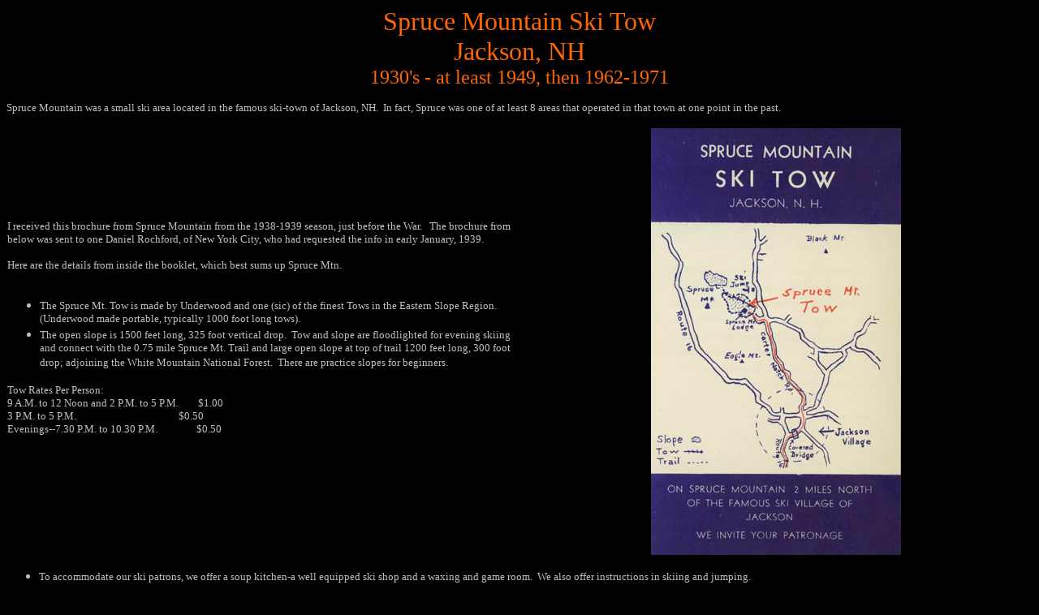

--- FILE ---
content_type: text/html
request_url: https://www.nelsap.org/nh/sprucemt.html
body_size: 3452
content:
<!DOCTYPE HTML PUBLIC "-//W3C//DTD HTML 4.0 Transitional//EN">
<!-- saved from url=(0038)http://www.nelsap.org/nh/sprucemt.html -->
<HTML><HEAD><TITLE>Spruce Mountain Tow</TITLE>
<META http-equiv=Content-Type content="text/html; charset=iso-8859-1">
<META content="Jeremy Davis" name=Author>
<META content="Microsoft FrontPage 4.0" name=GENERATOR></HEAD>
<BODY text=#c0c0c0 vLink=#33ccff aLink=#ff0000 link=#00cc00 bgColor=#000000>
<P align=center>
<CENTER><FONT face="Comic Sans MS"><FONT size=6><FONT color=#ff6600>Spruce 
Mountain Ski Tow</FONT> <BR><FONT color=#ff6600>Jackson, NH</FONT></FONT> 
<BR><FONT color=#ff6600 size=+2>1930's - at least 1949, then 1962-1971</FONT></FONT></CENTER>
<P><FONT face=Verdana color=#c0c0c0 size=2>Spruce Mountain was a small ski area 
located in the famous ski-town of Jackson, NH.&nbsp; In fact, Spruce was one of 
at least 8 areas that operated in that town at one point in the past.</FONT> 
<DIV align=center>
<CENTER>
<TABLE width="100%" border=1 bordercolor="#000000" style="border-collapse: collapse" cellpadding="0" cellspacing="0">
  <TBODY>
  <TR>
    <TD width="50%">
      <P><FONT face=Verdana color=#c0c0c0 size=2>I received this brochure from 
      Spruce Mountain from the 1938-1939 season, just before the 
      War.&nbsp;&nbsp; The brochure from below was sent to one Daniel Rochford, 
      of New York City, who had requested the info in early January, 
      1939.</FONT> 
      <P><FONT face=Verdana size=2><FONT color=#c0c0c0>Here are the details from 
      inside the booklet, which best sums up Spruce Mtn.</FONT> 
      <BR>&nbsp;</FONT> 
      <UL>
        <LI><FONT face=Verdana color=#c0c0c0 size=2>The Spruce Mt. Tow is made 
        by Underwood and one (sic) of the finest Tows in the Eastern Slope 
        Region. (Underwood made portable, typically 1000 foot long tows).</FONT> 

        <LI><FONT face=Verdana color=#c0c0c0 size=2>The open slope is 1500 feet 
        long, 325 foot vertical drop.&nbsp; Tow and slope are floodlighted for 
        evening skiing and connect with the 0.75 mile Spruce Mt. Trail and large 
        open slope at top of trail 1200 feet long, 300 foot drop; adjoining the 
        White Mountain National Forest.&nbsp; There are practice slopes for 
        beginners.</FONT> </LI></UL><FONT face=Verdana size=2><FONT 
      color=#c0c0c0>Tow Rates Per Person:</FONT> <BR><FONT color=#c0c0c0>9 A.M. 
      to 12 Noon and 2 P.M. to 5 P.M.&nbsp;&nbsp;&nbsp;&nbsp;&nbsp;&nbsp;&nbsp; 
      $1.00</FONT> <BR><FONT color=#c0c0c0>3 P.M. to 5 
      P.M.&nbsp;&nbsp;&nbsp;&nbsp;&nbsp;&nbsp;&nbsp;&nbsp;&nbsp;&nbsp;&nbsp;&nbsp;&nbsp;&nbsp;&nbsp;&nbsp;&nbsp;&nbsp;&nbsp;&nbsp;&nbsp;&nbsp;&nbsp;&nbsp;&nbsp;&nbsp;&nbsp;&nbsp;&nbsp;&nbsp;&nbsp;&nbsp;&nbsp;&nbsp;&nbsp;&nbsp;&nbsp;&nbsp;&nbsp;&nbsp;&nbsp; 
      $0.50</FONT> <BR><FONT color=#c0c0c0>Evenings--7.30 P.M. to 10.30 
      P.M.&nbsp;&nbsp;&nbsp;&nbsp;&nbsp;&nbsp;&nbsp;&nbsp;&nbsp;&nbsp;&nbsp;&nbsp;&nbsp;&nbsp;&nbsp; 
      $0.50</FONT></FONT> 
      <P>&nbsp;</P></TD>
    <TD width="50%">
      <P align=center>
      <IMG 
      src="sprucetow.jpg" width="308" height="526"> 
</P></TD></TR></TBODY></TABLE></CENTER></DIV>
<UL>
  <LI><FONT face=Verdana color=#c0c0c0 size=2>To accommodate our ski patrons, we 
  offer a soup kitchen-a well equipped ski shop and a waxing and game 
  room.&nbsp; We also offer instructions in skiing and jumping.</FONT> 
  <LI><FONT face=Verdana color=#c0c0c0 size=2>As we are in the Snow Belt, snow 
  conditions are most always perfect here on Spruce Mt.</FONT> 
  <LI><FONT face=Verdana color=#c0c0c0 size=2>For those who desire 
  accommodations by the day or week, Spruce Mt. Lodge and Chalets is adjacent to 
  the Tow and located on the lower slopes of Spruce Mt.</FONT> 
  <LI><FONT face=Verdana color=#c0c0c0 size=2>A Main Lodge, with huge open 
  fireplaces, lounging rooms and dining room is surrounded by Chalets and 
  accommodating two to eight persons.</FONT> 
  <LI><FONT face=Verdana color=#c0c0c0 size=2>The needs of skiers are given 
  special attention and the Lodge provides an abundance of wholesome, home 
  cooked foods.</FONT> 
  <LI><FONT face=Verdana color=#c0c0c0 size=2>The Chalets are warm and 
  comfortable.&nbsp; Come and mingle with as find a group of skiers as you can 
  find anywhere and enjoy our ideal slopes with Tow right at the door of your 
  chalet.&nbsp; We are situated about 12 miles from the Tuckerman Ravine 
  Trail.</FONT> 
  <LI><FONT face=Verdana color=#c0c0c0 size=2>We meet all trains on request--at 
  Intervale or Glenn-Jackson Stations.</FONT> </LI></UL><FONT face=Verdana 
size=2><FONT color=#c0c0c0>Address</FONT> <BR><FONT color=#c0c0c0>Spruce Mt. 
Lodge</FONT> <BR><FONT color=#c0c0c0>Jackson, NH&nbsp; M.E. Slade, 
proprietor</FONT> <BR><FONT color=#c0c0c0>Telephone Jackson 12</FONT></FONT> 
<div align="center">
  <center>
  <table border="0" cellpadding="2" width="100%">
    <tr>
      <td width="50%">
        <p align="center"><a href="Spruce%20MountainNH.jpg"><img border="0" src="Spruce%20MountainNH_small.jpg" width="350" height="248"></a></td>
      <td width="50%"><font color="#c0c0c0" face="Verdana" size="2">The area
        continued to operate in the 1940's, and was listed on a </font><FONT face=Verdana size=2> 1949 Eastern Ski Map
        as <FONT 
color=#c0c0c0>"A complete ski resort. Ski tow. Floodlighted slopes. Ski classes. 
Folder on request."</FONT></FONT> 
        <p><font color="#c0c0c0" face="Verdana" size="2">Here's a picture of the
        area likely from the 1940's. Courtesy Laurie P.</font></td>
    </tr>
  </table>
  </center>
</div>
<p><font color="#c0c0c0" face="Verdana" size="2">The area closed briefly at some
point in the 1950's, then reopened for skiing from about 1962-1971. At this
point, a 1000' long Poma lift was installed. Berneen Bratt sent us the following
information on this period, when her family owned and operated the area.</font></p>
<p><font size="2" face="Verdana">&quot;The owner after Mable Slade was Lars Winquist, and as far as I know he did not run a tow.  (She sold the property because she was told she had a serious health condition--yet went on to live many years.  An old sign of hers is in the window of a North Conway restaurant.)<br>
<br>
My parents, Bernard and Guila Mallard, bought Spruce Mt. Lodge from Lars in 1958, and eventually cleared the gentle slope in back of the main lodge and put in a 1000-foot poma lift!  It was free for customers of the Lodge, and open to the public for a fee.  I am not sure of the year, but possibly from 1962 through 1971, the year my parents sold SML.  It was a small, family operation.  To pack the slope after a snowfall, my father rode his skimobile up and down, and I skiied it over and over.<br>
<br>
I have a winter brochure for that time period, and a summer postcard showing the cleared slope behind the
lodge.  As your current photos show, the slope is quite overgrown. And, sadly, the remnants of the once-thriving resort (our closest competitor was Eagle Mt. House--still in operation nearby on Carter Notch Road) are personally difficult to observe--fallen-down cabins, felled-spruce trees, filled-in cement swimming pool, dilapidated horse barn (my sister started her current business there!), overgrown clay tennis court.  I grew up there and I remember it in its heyday!&quot;</font></p>
<p><font size="2" face="Verdana">Today, the area has grown in substantially, and
many of the structures on the property are in disrepair.</font></p>
<DIV align=center>
<CENTER>
<TABLE width="100%" border=1 bordercolor="#000000" style="border-collapse: collapse" cellpadding="0" cellspacing="0">
  <TBODY>
  <TR>
    <TD width="50%">
      <P align=center>
      <IMG 
      src="spruceaerial.jpg" 
border=0 width="254" height="336"></P></TD>
    <TD width="50%"><FONT face=Verdana color=#c0c0c0 size=2>Here's an aerial 
      shot of the area. The slope has almost completely grown in, but is still 
      distinguishable (if you use your 
imagination).</FONT></TD></TR></TBODY></TABLE></CENTER></DIV>
<DIV align=center>
<CENTER>
<TABLE cellPadding=2 width="100%" border=1 bordercolor="#000000" style="border-collapse: collapse" cellspacing="0">
  <TBODY>
  <TR>
    <TD width="37%"><FONT face=Verdana color=#c0c0c0 size=2>Betsy McDonough 
      and Laurie P spotted this area in Mar, 2002, and took this picture from a 
      distance. Notice how grown in it is!</FONT></TD>
    <TD width="63%">
      <P align=center>
      <IMG 
      src="SpruceMtnTow.jpg" 
  border=0 width="432" height="324"></P></TD></TR></TBODY></TABLE></CENTER></DIV>
<P><FONT face=Verdana size=2><BR></FONT> 
<FONT face="Comic Sans MS" color=#c0c0c0 size=2><A 
href="http://www.nelsap.org/nh/nh.html">Head back to Lost NH</A></FONT>
<P><FONT face="Comic Sans MS" color=#c0c0c0 size=2><A 
href="http://www.nelsap.org/">Head back to the Main Page</A></FONT> 
</P>
<p><font face="Comic Sans MS" color="#c0c0c0" size="2">Last updated: Jan 2 2006</font></p>
</BODY></HTML>